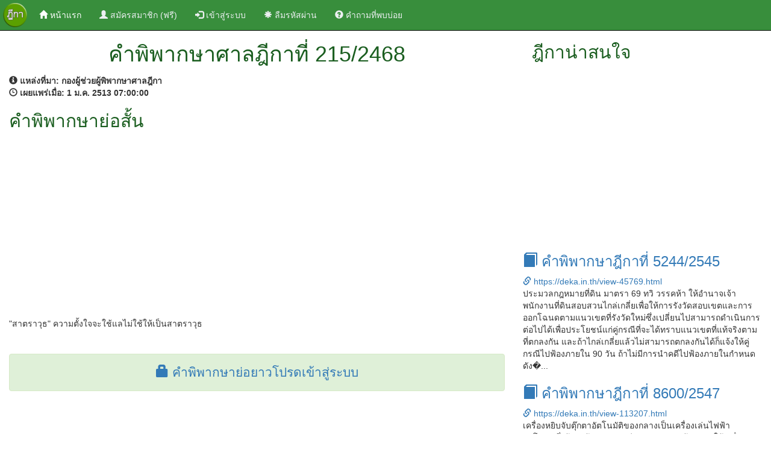

--- FILE ---
content_type: text/html; charset=UTF-8
request_url: https://deka.in.th/view-70543.html
body_size: 4486
content:
<!DOCTYPE html>
<html lang="en">
<head>
    <title>คำพิพากษาศาลฎีกาที่ 215/2468</title>
    <meta charset="utf-8" />
    <meta http-equiv="X-UA-Compatible" content="IE=edge,chrome=1">
    <meta http-equiv="Cache-control" content="public">
    <meta name="viewport" content="width=device-width, initial-scale=1">
    <link rel="canonical" href="https://deka.in.th/view-70543.html" />
    <meta property="og:url" content="https://deka.in.th/view-70543.html" />
    <meta name="msvalidate.01" content="3A1522043C43EEDBFCD3EC246658C74B" />
    <meta name="description" content="ฎีกาที่ 215/2468 "สาตราวุธ" ความตั้งใจจะใช้แลไม่ใช้ให้เป็นสาตราวุธ...">
    <meta name="keyword" content="ฎีกาที่ 215/2468, ค้นฎีกา, ฎีกา, สืบค้นฎีกา, ค้นหาฎีกา, ค้นหาคำพิพากษาฎีกา, ค้นหาคำพิพากษาศาลฎีกา, สืบค้นคำพิพากษาฎีกา, สืบค้นคำพิพากษาศาลฎีกา">
    <meta property="og:title" content="คำพิพากษาศาลฎีกาที่ 215/2468"/>
    <meta property="og:description" content="ฎีกาที่ 215/2468 "สาตราวุธ" ความตั้งใจจะใช้แลไม่ใช้ให้เป็นสาตราวุธ..."/>
    <meta property="og:image" content="./images/deka-wide.jpg"/>
    <meta property="og:image:secure_url" content="./images/deka-wide.jpg" />
    <meta property="og:image:type" content="image/jpg" />
    <meta property="og:image:width" content="640" />
    <meta property="og:image:height" content="336" />

    <meta property="og:type" content="website"/>
    <meta property="og:site_name" content="DEKA.in.th"/>
    <meta property="fb:admins" content="579989720"/>

    <link rel="shortcut icon" href="./images/favicon.ico" type="image/x-icon">
    <link href="./css/bootstrap.min.css" rel="stylesheet">
    <link href="./css/styles.css" rel="stylesheet">
    <script src="./js/jquery.min.js"></script>
    <script src="./js/bootstrap.min.js"></script>
    <script src="https://www.google.com/recaptcha/api.js" async defer></script>
</head>
<body>
  <nav class="navbar navbar-inverse navbar-fixed-top">
  <div class="container-fluid">
    <!-- Brand and toggle get grouped for better mobile display -->
    <div class="navbar-header">
      <button type="button" class="navbar-toggle collapsed" data-toggle="collapse" data-target="#bs-example-navbar-collapse-1" aria-expanded="false">
        <span class="sr-only">Toggle navigation</span>
        <span class="icon-bar"></span>
        <span class="icon-bar"></span>
        <span class="icon-bar"></span>
      </button>
      <a class="navbar-brand" href="./"><img src="./images/deka.png" alt="deka.in.th" height="40px" /></a>
    </div>

    <!-- Collect the nav links, forms, and other content for toggling -->
    <div class="collapse navbar-collapse" id="bs-example-navbar-collapse-1">
      <ul class="nav navbar-nav">
                        <li class="active"><a href="./"><span class="glyphicon glyphicon-home" aria-hidden="true"></span>&nbsp;หน้าแรก <span class="sr-only">(current)</span></a></li>
        <li>
            <a href="register" title="ลงทะเบียน"><span class="glyphicon glyphicon-user" aria-hidden="true"></span> สมัครสมาชิก (ฟรี)</a>
        </li>
        <li>
            <a href="login" title="เข้าสู่ระบบ"><span class="glyphicon glyphicon-log-in" aria-hidden="true"></span> เข้าสู่ระบบ</a>
        </li>
        <li>
            <a href="reset-password" title="ลืมรหัสผ่าน"><span class="glyphicon glyphicon-asterisk" aria-hidden="true"></span> ลืมรหัสผ่าน</a>
        </li>
        <li>
            <a href="qa.php" title="คำถามที่พบบ่อย"><span class="glyphicon glyphicon-question-sign" aria-hidden="true"></span> คำถามที่พบบ่อย</a>
        </li>
              </ul>

      <ul class="nav navbar-nav navbar-right">
              </ul>

    </div><!-- /.navbar-collapse -->
  </div><!-- /.container-fluid -->
</nav>
<div class="container-fluid"><div class="row"><div class="col-md-8"><div class="container-fluid detial-header">
              <header>
                <div class="container-fluid">
                  <div class="row text-center">
                    <h1>คำพิพากษาศาลฎีกาที่ 215/2468</h1>
                  </div>
                </div>
              </header>
            </div><div class="row"><div class="col-md-12"><strong><span class="glyphicon glyphicon-info-sign" aria-hidden="true"></span>&nbsp;แหล่งที่มา:&nbsp;กองผู้ช่วยผู้พิพากษาศาลฎีกา</strong></div></div><div class="row"><div class="col-md-12"><strong><span class="glyphicon glyphicon-time" aria-hidden="true"></span>&nbsp;เผยแพร่เมื่อ:&nbsp;1 ม.ค. 2513  07:00:00</strong></div></div><div class="row"><div class="col-md-12"><h2>คำพิพากษาย่อสั้น</h2> <div class="row"><div class="col-md-12"><script async src="//pagead2.googlesyndication.com/pagead/js/adsbygoogle.js"></script>
<!-- auto_ads -->
<ins class="adsbygoogle"
     style="display:block"
     data-ad-client="ca-pub-4402662109960324"
     data-ad-slot="8735066319"
     data-ad-format="auto"></ins>
<script>
(adsbygoogle = window.adsbygoogle || []).push({});
</script></div></div><div class="row">&nbsp;</div>"สาตราวุธ" ความตั้งใจจะใช้แลไม่ใช้ให้เป็นสาตราวุธ</div></div><div class="row">&nbsp;</div><div class="row">&nbsp;</div><div class="alert alert-success text-center" role="alert">
                <span class="text-result"><a href="login" title="เข้าสู่ระบบ"><span class="glyphicon glyphicon-lock" aria-hidden="true"></span>&nbsp;คำพิพากษาย่อยาวโปรดเข้าสู่ระบบ</a></span>
              </div><div class="row">&nbsp;</div><div class="row"><div class="col-md-12"><script async src="//pagead2.googlesyndication.com/pagead/js/adsbygoogle.js"></script>
<!-- auto_ads -->
<ins class="adsbygoogle"
     style="display:block"
     data-ad-client="ca-pub-4402662109960324"
     data-ad-slot="8735066319"
     data-ad-format="auto"></ins>
<script>
(adsbygoogle = window.adsbygoogle || []).push({});
</script></div></div><div class="row">&nbsp;</div><h4>กฎหมายที่เกี่ยวข้อง</h4><ul><li>ประมวลกฎหมายอาญา มาตรา 6</li></ul><div class="row"><div class="col-md-12"><h4>ผู้พิพากษา</h4>พิจารณา<br/>พิพากษา<br/>หริศ.</div></div></div><div class="col-md-4"><div class="side_bar"><div class="container-fluid detial-header">
        <header>
          <div class="container-fluid">
            <div class="row">
              <h2>ฎีกาน่าสนใจ</h2>
            </div>
          </div>
        </header>
      </div><div class="row"><div class="col-md-12"><script async src="//pagead2.googlesyndication.com/pagead/js/adsbygoogle.js"></script>
<!-- auto_ads -->
<ins class="adsbygoogle"
     style="display:block"
     data-ad-client="ca-pub-4402662109960324"
     data-ad-slot="8735066319"
     data-ad-format="auto"></ins>
<script>
(adsbygoogle = window.adsbygoogle || []).push({});
</script><div class="deka_item">
                <h3><a href="./view-45769.html" title="คำพิพากษาฎีกาที่ 5244/2545" target="_blank"><span class="glyphicon glyphicon-book" aria-hidden="true"></span>&nbsp;คำพิพากษาฎีกาที่ 5244/2545</a></h3>
                <span class="link_info"><a href="./view-45769.html" title="คำพิพากษาฎีกาที่ 5244/2545" target="_blank"><span class="glyphicon glyphicon-link" aria-hidden="true"></span>&nbsp;https://deka.in.th/view-45769.html</a></span>
                <br/>
 ประมวลกฎหมายที่ดิน มาตรา 69 ทวิ วรรคห้า ให้อำนาจเจ้าพนักงานที่ดินสอบสวนไกล่เกลี่ยเพื่อให้การรังวัดสอบเขตและการออกโฉนดตามแนวเขตที่รังวัดใหม่ซึ่งเปลี่ยนไปสามารถดำเนินการต่อไปได้เพื่อประโยชน์แก่คู่กรณีที่จะได้ทราบแนวเขตที่แท้จริงตามที่ตกลงกัน และถ้าไกล่เกลี่ยแล้วไม่สามารถตกลงกันได้ก็แจ้งให้คู่กรณีไปฟ้องภายใน 90 วัน ถ้าไม่มีการนำคดีไปฟ้องภายในกำหนดดัง�...
              </div><div class="deka_item">
                <h3><a href="./view-113207.html" title="คำพิพากษาฎีกาที่ 8600/2547" target="_blank"><span class="glyphicon glyphicon-book" aria-hidden="true"></span>&nbsp;คำพิพากษาฎีกาที่ 8600/2547</a></h3>
                <span class="link_info"><a href="./view-113207.html" title="คำพิพากษาฎีกาที่ 8600/2547" target="_blank"><span class="glyphicon glyphicon-link" aria-hidden="true"></span>&nbsp;https://deka.in.th/view-113207.html</a></span>
                <br/>เครื่องหยิบจับตุ๊กตาอัตโนมัติของกลางเป็นเครื่องเล่นไฟฟ้าอัตโนมัติซึ่งผู้เล่นต้องหยอดเหรียญ 10 บาท แล้วกดปุ่มให้เครื่องคนตุ๊กตา จากนั้นจึงจับคันโยกเลื่อนหาตำแหน่งเพื่อคีบตุ๊กตา หากค้นได้ถือว่าผู้เล่นเป็นผู้ชนะได้ตุ๊กตามีมูลค่ามากกว่าเงินที่ต้องเสียไป เป็นแรงจูงใจให้เข้าเล่น หากคีบไม่ได้ถือว่าเป็นผู้แพ้จะได้เพียงคูปองไปใช้แลกสิ่งของซึ่งมีมูลค่าไม่�...
              </div><div class="deka_item">
                <h3><a href="./view-31574.html" title="คำพิพากษาฎีกาที่ 421/2524" target="_blank"><span class="glyphicon glyphicon-book" aria-hidden="true"></span>&nbsp;คำพิพากษาฎีกาที่ 421/2524</a></h3>
                <span class="link_info"><a href="./view-31574.html" title="คำพิพากษาฎีกาที่ 421/2524" target="_blank"><span class="glyphicon glyphicon-link" aria-hidden="true"></span>&nbsp;https://deka.in.th/view-31574.html</a></span>
                <br/>
คำว่า 'การพิจารณา' ตามประมวลกฎหมายวิธีพิจารณาความแพ่งมาตรา 1(8) หมายความว่า กระบวนการพิจารณาทั้งหมดในศาลใดศาลหนึ่งก่อนศาลนั้นชี้ขาดตัดสินหรือจำหน่ายคดีโดยคำพิพากษาหรือคำสั่ง และการจำหน่ายคดีนั้นหมายถึง การที่ศาลมีคำสั่งให้จำหน่ายคดีเสียจากสารบบความตามประมวลกฎหมายวิธีพิจารณาความแพ่ง มาตรา 132 ซึ่งมีผลให้คดีเสร็จเด็ดขาดไปจากศาลที่มีคำสั่งให้จำหน่ายคดีนั�...
              </div><div class="deka_item">
                <h3><a href="./view-40114.html" title="คำพิพากษาฎีกาที่ 800/2502" target="_blank"><span class="glyphicon glyphicon-book" aria-hidden="true"></span>&nbsp;คำพิพากษาฎีกาที่ 800/2502</a></h3>
                <span class="link_info"><a href="./view-40114.html" title="คำพิพากษาฎีกาที่ 800/2502" target="_blank"><span class="glyphicon glyphicon-link" aria-hidden="true"></span>&nbsp;https://deka.in.th/view-40114.html</a></span>
                <br/>
ภาระจำยอมจะสิ้นไปก็แต่เมื่อภารยทรัพย์หรือสามยทรัพย์สลายไปทั้งหมดหรือมิได้ใช้สิบปีตามประมวลกฎหมายแพ่งและพาณิชย์ มาตรา 1397,1399 และในลักษณะซื้อขายตาม มาตรา 480 ก็ยังบัญญัติว่า"ถ้าอสังหาริมทรัพย์ต้องแสดงว่าตกอยู่ในบังคับแห่งภาระจำยอมโดยกฎหมายไซร้ ท่านว่าผู้ขายไม่ต้องรับผิด  เว้นแต่ผู้ขายจะได้รับรองไว้ในสัญญาว่าทรัพย์นั้นปลอดจากภาระจำยอมอย่างใดๆ ทั้งสิ้นหรื�...
              </div><div class="deka_item">
                <h3><a href="./view-499239.html" title="คำพิพากษาฎีกาที่ 2298/2553" target="_blank"><span class="glyphicon glyphicon-book" aria-hidden="true"></span>&nbsp;คำพิพากษาฎีกาที่ 2298/2553</a></h3>
                <span class="link_info"><a href="./view-499239.html" title="คำพิพากษาฎีกาที่ 2298/2553" target="_blank"><span class="glyphicon glyphicon-link" aria-hidden="true"></span>&nbsp;https://deka.in.th/view-499239.html</a></span>
                <br/>ข้อตกลงในสัญญาสำเร็จรูปใดๆ อาจเป็นข้อสัญญาที่ไม่เป็นธรรมได้ หากปรากฏว่าข้อตกลงนั้นมีผลทำให้ผู้กำหนดสัญญาสำเร็จรูปได้เปรียบคู่สัญญาอีกฝ่ายหนึ่งเกินสมควร ทั้งนี้โดยคู่สัญญาในสัญญาสำเร็จรูปไม่จำต้องเป็นสัญญาระหว่างผู้บริโภคกับผู้ประกอบธุรกิจการค้าหรือวิชาชีพ
	แบบพิมพ์สัญญาเช่าที่โจทก์เป็นผู้กำหนดขึ้นล่วงหน้าและโจทก์นำมาใช้กับผู้เช่าทุกคนจึงเป็นส�...
              </div><div class="row">&nbsp;</div></div></div></div></div></div></div><div class="container-fluid text-center">
    <h3>แอปพลิเคชั่นค้นหาคำพิพากษาศาลฎีกา</h3>
    <a href="https://itunes.apple.com/th/app/khnha-dika-easy-deka/id1112023441?mt=8" title="ค้นหาฎีกา (Easy Deka) for iOS"><img src="./images/app-store-icon.png" alt="ค้นหาฎีกา (Easy Deka) for iOS" height="55" /></a>
    <a href="https://play.google.com/store/apps/details?id=th.in.deka.deka2016" title="ค้นหาฎีกา (Easy Deka) for Android"><img src="./images/play-store-icon.png" alt="ค้นหาฎีกา (Easy Deka) for Android" height="55" /></a>
    <div class="row">&nbsp;</div>
</div>

<div class="container-fluid footer">
  <footer>
    <div class="row">&nbsp;</div>
    <div class="row text-center footer-link">
      <p>
        <a href="./" title="clips.in.th">ค้นหาคำพิพากษาศาลฎีกา</a>
      </p>
    </div>
    <div class="row text-center footer-link">
      <p>
        <a href="privacy"><span class="glyphicon glyphicon-bullhorn" aria-hidden="true"></span>&nbsp;นโยบายการใช้งาน</a>&nbsp;
        <a href="contact"><span class="glyphicon glyphicon-envelope" aria-hidden="true"></span>&nbsp;ติดต่อเรา</a>&nbsp;
        <a href="sitemap.xml"><span class="glyphicon glyphicon-link" aria-hidden="true"></span>&nbsp;แผนผังเว็บไซต์</a>
      </p>
    </div>
    <div class="row text-center">
      เวอรชั่น 3.0 &copy 2017 by <span class="footer-link"><a href="./" title="ค้นหาคำพิพากษาศาลฎีกา">DEKA.in.th</a></span>
    </div>
    <div class="row text-center"><script async src="//pagead2.googlesyndication.com/pagead/js/adsbygoogle.js"></script>

<script>
  (function(i,s,o,g,r,a,m){i['GoogleAnalyticsObject']=r;i[r]=i[r]||function(){
  (i[r].q=i[r].q||[]).push(arguments)},i[r].l=1*new Date();a=s.createElement(o),
  m=s.getElementsByTagName(o)[0];a.async=1;a.src=g;m.parentNode.insertBefore(a,m)
  })(window,document,'script','//www.google-analytics.com/analytics.js','ga');

  ga('create', 'UA-43337306-6', 'auto');
  ga('send', 'pageview');

</script>
</div>
    <div class="row">&nbsp;</div>
  </footer>
</div>

<script defer src="https://static.cloudflareinsights.com/beacon.min.js/vcd15cbe7772f49c399c6a5babf22c1241717689176015" integrity="sha512-ZpsOmlRQV6y907TI0dKBHq9Md29nnaEIPlkf84rnaERnq6zvWvPUqr2ft8M1aS28oN72PdrCzSjY4U6VaAw1EQ==" data-cf-beacon='{"version":"2024.11.0","token":"4d143b659db947ce8576e8b3d6f1ce68","r":1,"server_timing":{"name":{"cfCacheStatus":true,"cfEdge":true,"cfExtPri":true,"cfL4":true,"cfOrigin":true,"cfSpeedBrain":true},"location_startswith":null}}' crossorigin="anonymous"></script>
</body>
</html>


--- FILE ---
content_type: text/html; charset=utf-8
request_url: https://www.google.com/recaptcha/api2/aframe
body_size: -86
content:
<!DOCTYPE HTML><html><head><meta http-equiv="content-type" content="text/html; charset=UTF-8"></head><body><script nonce="UP-TJhUk6pXTZ24AL4Xd6g">/** Anti-fraud and anti-abuse applications only. See google.com/recaptcha */ try{var clients={'sodar':'https://pagead2.googlesyndication.com/pagead/sodar?'};window.addEventListener("message",function(a){try{if(a.source===window.parent){var b=JSON.parse(a.data);var c=clients[b['id']];if(c){var d=document.createElement('img');d.src=c+b['params']+'&rc='+(localStorage.getItem("rc::a")?sessionStorage.getItem("rc::b"):"");window.document.body.appendChild(d);sessionStorage.setItem("rc::e",parseInt(sessionStorage.getItem("rc::e")||0)+1);localStorage.setItem("rc::h",'1769797256266');}}}catch(b){}});window.parent.postMessage("_grecaptcha_ready", "*");}catch(b){}</script></body></html>